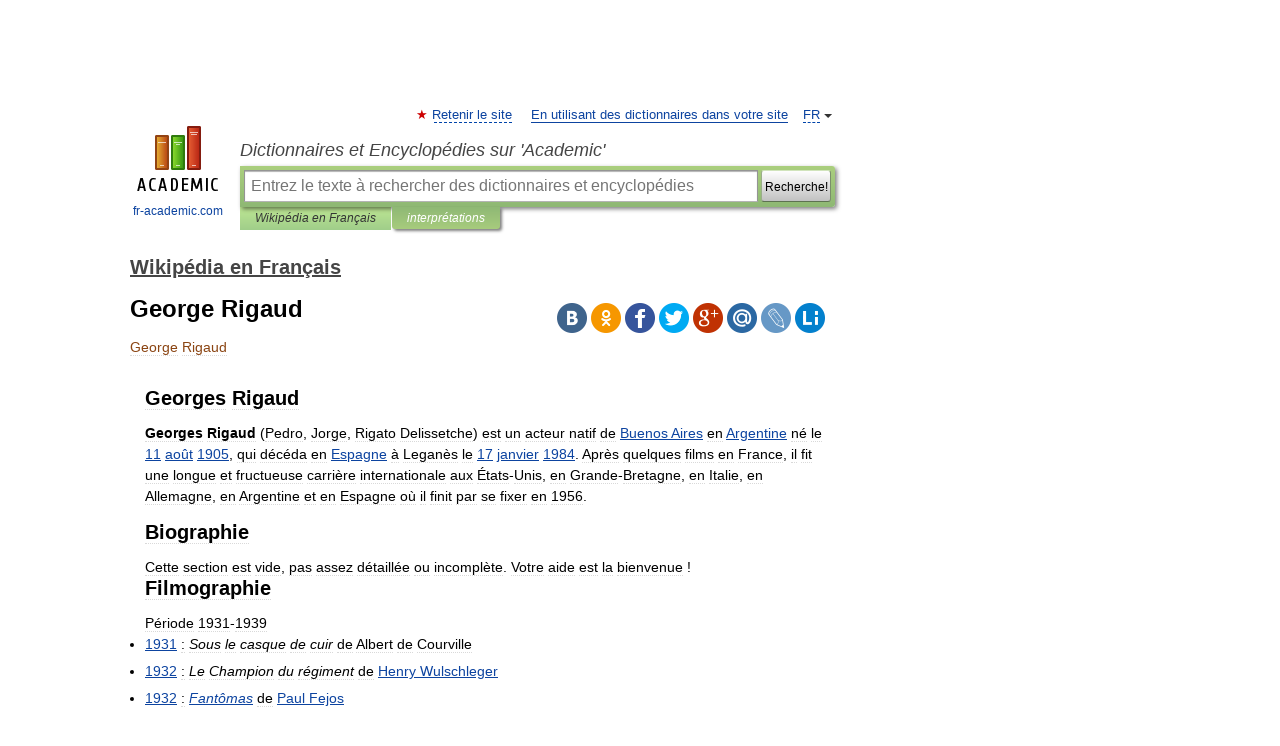

--- FILE ---
content_type: text/html; charset=UTF-8
request_url: https://fr-academic.com/dic.nsf/frwiki/698076
body_size: 16886
content:
<!DOCTYPE html>
<html lang="fr">
<head>


	<meta http-equiv="Content-Type" content="text/html; charset=utf-8" />
	<title>George Rigaud</title>
	<meta name="Description" content="Georges Rigaud Georges Rigaud (Pedro, Jorge, Rigato Delissetche) est un acteur natif de Buenos Aires en Argentine né le 11&amp;#160;août&amp;#160;1905, qui décéda en Espagne à Leganès le 17&amp;#160;janvier&amp;#160;1984. Après quelques films en France, il fit&amp;#8230;" />
	<!-- type: desktop C: ru  -->
	<meta name="Keywords" content="George Rigaud" />

 
	<!--[if IE]>
	<meta http-equiv="cleartype" content="on" />
	<meta http-equiv="msthemecompatible" content="no"/>
	<![endif]-->

	<meta name="viewport" content="width=device-width, initial-scale=1, minimum-scale=1">

	
	<meta name="rating" content="mature" />
    <meta http-equiv='x-dns-prefetch-control' content='on'>
    <link rel="dns-prefetch" href="https://ajax.googleapis.com">
    <link rel="dns-prefetch" href="https://www.googletagservices.com">
    <link rel="dns-prefetch" href="https://www.google-analytics.com">
    <link rel="dns-prefetch" href="https://pagead2.googlesyndication.com">
    <link rel="dns-prefetch" href="https://ajax.googleapis.com">
    <link rel="dns-prefetch" href="https://an.yandex.ru">
    <link rel="dns-prefetch" href="https://mc.yandex.ru">

    <link rel="preload" href="/images/Logo_en.png"   as="image" >
    <link rel="preload" href="/images/Logo_h_en.png" as="image" >

	<meta property="og:title" content="George Rigaud" />
	<meta property="og:type" content="article" />
	<meta property="og:url" content="https://fr-academic.com/dic.nsf/frwiki/698076" />
	<meta property="og:image" content="https://fr-academic.com/images/Logo_social_fr.png?3" />
	<meta property="og:description" content="Georges Rigaud Georges Rigaud (Pedro, Jorge, Rigato Delissetche) est un acteur natif de Buenos Aires en Argentine né le 11&amp;#160;août&amp;#160;1905, qui décéda en Espagne à Leganès le 17&amp;#160;janvier&amp;#160;1984. Après quelques films en France, il fit&amp;#8230;" />
	<meta property="og:site_name" content="Dictionnaires et Encyclopédies sur 'Academic'" />
	<link rel="search" type="application/opensearchdescription+xml" title="Dictionnaires et Encyclopédies sur 'Academic'" href="//fr-academic.com/dicsearch.xml" />
	<meta name="ROBOTS" content="ALL" />
	<link rel="next" href="https://fr-academic.com/dic.nsf/frwiki/698077" />
	<link rel="prev" href="https://fr-academic.com/dic.nsf/frwiki/698075" />
	<link rel="TOC" href="https://fr-academic.com/contents.nsf/frwiki/" />
	<link rel="index" href="https://fr-academic.com/contents.nsf/frwiki/" />
	<link rel="contents" href="https://fr-academic.com/contents.nsf/frwiki/" />
	<link rel="canonical" href="https://fr-academic.com/dic.nsf/frwiki/698076" />

<!-- d/t desktop  -->

<!-- script async="async" src="https://www.googletagservices.com/tag/js/gpt.js"></script  -->
<script async="async" src="https://securepubads.g.doubleclick.net/tag/js/gpt.js"></script>

<script async type="text/javascript" src="//s.luxcdn.com/t/229742/360_light.js"></script>





<!-- +++++ ab_flag=1 fa_flag=2 +++++ -->

<style type="text/css">
div.hidden,#sharemenu,div.autosuggest,#contextmenu,#ad_top,#ad_bottom,#ad_right,#ad_top2,#restrictions,#footer ul + div,#TerminsNavigationBar,#top-menu,#lang,#search-tabs,#search-box .translate-lang,#translate-arrow,#dic-query,#logo img.h,#t-direction-head,#langbar,.smm{display:none}p,ul{list-style-type:none;margin:0 0 15px}ul li{margin-bottom:6px}.content ul{list-style-type:disc}*{padding:0;margin:0}html,body{height:100%}body{padding:0;margin:0;color:#000;font:14px Helvetica,Arial,Tahoma,sans-serif;background:#fff;line-height:1.5em}a{color:#0d44a0;text-decoration:none}h1{font-size:24px;margin:0 0 18px}h2{font-size:20px;margin:0 0 14px}h3{font-size:16px;margin:0 0 10px}h1 a,h2 a{color:#454545!important}#page{margin:0 auto}#page{min-height:100%;position:relative;padding-top:105px}#page{width:720px;padding-right:330px}* html #page{height:100%}#header{position:relative;height:122px}#logo{float:left;margin-top:21px;width:125px}#logo a.img{width:90px;margin:0 0 0 16px}#logo a.img.logo-en{margin-left:13px}#logo a{display:block;font-size:12px;text-align:center;word-break:break-all}#site-title{padding-top:35px;margin:0 0 5px 135px}#site-title a{color:#000;font-size:18px;font-style:italic;display:block;font-weight:400}#search-box{margin-left:135px;border-top-right-radius:3px;border-bottom-right-radius:3px;padding:4px;position:relative;background:#abcf7e;min-height:33px}#search-box.dic{background:#896744}#search-box table{border-spacing:0;border-collapse:collapse;width:100%}#search-box table td{padding:0;vertical-align:middle}#search-box table td:first-child{padding-right:3px}#search-box table td:last-child{width:1px}#search-query,#dic-query,.translate-lang{padding:6px;font-size:16px;height:18px;border:1px solid #949494;width:100%;box-sizing:border-box;height:32px;float:none;margin:0;background:white;float:left;border-radius:0!important}#search-button{width:70px;height:32px;text-align:center;border:1px solid #7a8e69;border-radius:3px;background:#e0e0e0}#search-tabs{display:block;margin:0 15px 0 135px;padding:0;list-style-type:none}#search-tabs li{float:left;min-width:70px;max-width:140px;padding:0 15px;height:23px;line-height:23px;background:#bde693;text-align:center;margin-right:1px}#search-box.dic + #search-tabs li{background:#C9A784}#search-tabs li:last-child{border-bottom-right-radius:3px}#search-tabs li a{color:#353535;font-style:italic;font-size:12px;display:block;white-space:nowrap;text-overflow:ellipsis;overflow:hidden}#search-tabs li.active{height:22px;line-height:23px;position:relative;background:#abcf7e;border-bottom-left-radius:3px;border-bottom-right-radius:3px}#search-box.dic + #search-tabs li.active{background:#896744}#search-tabs li.active a{color:white}#content{clear:both;margin:30px 0;padding-left:15px}#content a{text-decoration:underline}#content .breadcrumb{margin-bottom:20px}#search_sublinks,#search_links{margin-bottom:8px;margin-left:-8px}#search_sublinks a,#search_links a{padding:3px 8px 1px;border-radius:2px}#search_sublinks a.active,#search_links a.active{color:#000 !important;background:#bde693;text-decoration:none!important}.term{color:saddlebrown}@media(max-width:767px){.hideForMobile{display:none}#header{height:auto}#page{padding:5px;width:auto}#logo{float:none;width:144px;text-align:left;margin:0;padding-top:5px}#logo a{height:44px;overflow:hidden;text-align:left}#logo img.h{display:initial;width:144px;height:44px}#logo img.v{display:none}#site-title{padding:0;margin:10px 0 5px}#search-box,#search-tabs{clear:both;margin:0;width:auto;padding:4px}#search-box.translate #search-query{width:100%;margin-bottom:4px}#search-box.translate #td-search{overflow:visible;display:table-cell}ul#search-tabs{white-space:nowrap;margin-top:5px;overflow-x:auto;overflow-y:hidden}ul#search-tabs li,ul#search-tabs li.active{background:none!important;box-shadow:none;min-width:0;padding:0 5px;float:none;display:inline-block}ul#search-tabs li a{border-bottom:1px dashed green;font-style:normal;color:green;font-size:16px}ul#search-tabs li.active a{color:black;border-bottom-color:white;font-weight:700}ul#search-tabs li a:hover,ul#search-tabs li.active a:hover{color:black}#content{margin:15px 0}.h250{height:280px;max-height:280px;overflow:hidden;margin:25px 0 25px 0}
}</style>

	<link rel="shortcut icon" href="https://fr-academic.com/favicon.ico" type="image/x-icon" sizes="16x16" />
	<link rel="shortcut icon" href="https://fr-academic.com/images/icon.ico" type="image/x-icon" sizes="32x32" />
    <link rel="shortcut icon" href="https://fr-academic.com/images/icon.ico" type="image/x-icon" sizes="48x48" />
    
    <link rel="icon" type="image/png" sizes="16x16" href="/images/Logo_16x16_transparent.png" />
    <link rel="icon" type="image/png" sizes="32x32" href="/images/Logo_32x32_transparent.png" />
    <link rel="icon" type="image/png" sizes="48x48" href="/images/Logo_48x48_transparent.png" />
    <link rel="icon" type="image/png" sizes="64x64" href="/images/Logo_64x64_transparent.png" />
    <link rel="icon" type="image/png" sizes="128x128" href="/images/Logo_128x128_transparent.png" />

    <link rel="apple-touch-icon" sizes="57x57"   href="/images/apple-touch-icon-57x57.png" />
    <link rel="apple-touch-icon" sizes="60x60"   href="/images/apple-touch-icon-60x60.png" />
    <link rel="apple-touch-icon" sizes="72x72"   href="/images/apple-touch-icon-72x72.png" />
    <link rel="apple-touch-icon" sizes="76x76"   href="/images/apple-touch-icon-76x76.png" />
    <link rel="apple-touch-icon" sizes="114x114" href="/images/apple-touch-icon-114x114.png" />
    <link rel="apple-touch-icon" sizes="120x120" href="/images/apple-touch-icon-120x120.png" />
  
    <!-- link rel="mask-icon" href="/images/safari-pinned-tab.svg" color="#5bbad5" -->
    <meta name="msapplication-TileColor" content="#00aba9" />
    <meta name="msapplication-config" content="/images/browserconfig.xml" />
    <meta name="theme-color" content="#ffffff" />

    <meta name="apple-mobile-web-app-capable" content="yes" />
    <meta name="apple-mobile-web-app-status-bar-style" content="black /">


<script type="text/javascript">
  (function(i,s,o,g,r,a,m){i['GoogleAnalyticsObject']=r;i[r]=i[r]||function(){
  (i[r].q=i[r].q||[]).push(arguments)},i[r].l=1*new Date();a=s.createElement(o),
  m=s.getElementsByTagName(o)[0];a.async=1;a.src=g;m.parentNode.insertBefore(a,m)
  })(window,document,'script','//www.google-analytics.com/analytics.js','ga');

  ga('create', 'UA-2754246-1', 'auto');
  ga('require', 'displayfeatures');

  ga('set', 'dimension1', 'Общая информация');
  ga('set', 'dimension2', 'article');
  ga('set', 'dimension3', '0');

  ga('send', 'pageview');

</script>


<script type="text/javascript">
	if(typeof(console) == 'undefined' ) console = {};
	if(typeof(console.log) == 'undefined' ) console.log = function(){};
	if(typeof(console.warn) == 'undefined' ) console.warn = function(){};
	if(typeof(console.error) == 'undefined' ) console.error = function(){};
	if(typeof(console.time) == 'undefined' ) console.time = function(){};
	if(typeof(console.timeEnd) == 'undefined' ) console.timeEnd = function(){};
	Academic = {};
	Academic.sUserLanguage = 'fr';
	Academic.sDomainURL = 'https://fr-academic.com/dic.nsf/frwiki/';
	Academic.sMainDomainURL = '//dic.academic.ru/';
	Academic.sTranslateDomainURL = '//translate.fr-academic.com/';
	Academic.deviceType = 'desktop';
		Academic.sDictionaryId = 'frwiki';
		Academic.Lang = {};
	Academic.Lang.sTermNotFound = 'Le terme n\'a pas été trouvé'; 
</script>


<!--  Вариокуб -->
<script type="text/javascript">
    (function(e, x, pe, r, i, me, nt){
    e[i]=e[i]||function(){(e[i].a=e[i].a||[]).push(arguments)},
    me=x.createElement(pe),me.async=1,me.src=r,nt=x.getElementsByTagName(pe)[0],me.addEventListener("error",function(){function cb(t){t=t[t.length-1],"function"==typeof t&&t({flags:{}})};Array.isArray(e[i].a)&&e[i].a.forEach(cb);e[i]=function(){cb(arguments)}}),nt.parentNode.insertBefore(me,nt)})
    (window, document, "script", "https://abt.s3.yandex.net/expjs/latest/exp.js", "ymab");

    ymab("metrika.70309897", "init"/*, {clientFeatures}, {callback}*/);
    ymab("metrika.70309897", "setConfig", {enableSetYmUid: true});
</script>





</head>
<body>

<div id="ad_top">
<!-- top bnr -->
<div class="banner" style="max-height: 90px; overflow: hidden; display: inline-block;">


<div class="FAC_ATF_970"></div>

</div> <!-- top banner  -->




</div>
	<div id="page"  >








			<div id="header">
				<div id="logo">
					<a href="//fr-academic.com">
						<img src="//fr-academic.com/images/Logo_en.png" class="v" alt="fr-academic.com" width="88" height="68" />
						<img src="//fr-academic.com/images/Logo_h_en.png" class="h" alt="fr-academic.com" width="144" height="44" />
						<br />
						fr-academic.com					</a>
				</div>
					<ul id="top-menu">
						<li id="lang">
							<a href="#" class="link">FR</a>

							<ul id="lang-menu">

							<li><a href="//dic.academic.ru">RU</a></li>
<li><a href="//en-academic.com">EN</a></li>
<li><a href="//de-academic.com">DE</a></li>
<li><a href="//es-academic.com">ES</a></li>
							</ul>
						</li>
						<!--li><a class="android" href="//dic.academic.ru/android.php">Android версия</a></li-->
						<!--li><a class="apple" href="//dic.academic.ru/apple.php">iPhone/iPad версия</a></li-->
						<li><a class="add-fav link" href="#" onClick="add_favorite(this);">Retenir le site</a></li>
						<li><a href="//partners.academic.ru/partner_proposal.php" target="_blank">En utilisant des dictionnaires dans votre site</a></li>
						<!--li><a href="#">Forum</a></li-->
					</ul>
					<h2 id="site-title">
						<a href="//fr-academic.com">Dictionnaires et Encyclopédies sur 'Academic'</a>
					</h2>

					<div id="search-box">
						<form action="/searchall.php" method="get" name="formSearch">

<table><tr><td id="td-search">

							<input type="text" name="SWord" id="search-query" required
							value=""
							title="Entrez le texte à rechercher des dictionnaires et encyclopédies" placeholder="Entrez le texte à rechercher des dictionnaires et encyclopédies"
							autocomplete="off">


<div class="translate-lang">
	<select name="from" id="translateFrom">
				<option value="xx">Все языки</option><option value="ru">Русский</option><option value="en">Английский</option><option value="fr" selected>Французский</option><option value="de">Немецкий</option><option value="es">Испанский</option><option disabled>────────</option><option value="gw">Alsacien</option><option value="ar">Arabe</option><option value="an">Aragonais</option><option value="hy">Arménien</option><option value="rp">Aroumain</option><option value="at">Asturien</option><option value="ay">Aymara</option><option value="az">Azéri</option><option value="ba">Bachkir</option><option value="bb">Bagobo</option><option value="eu">Basque</option><option value="be">Biélorusse</option><option value="bu">Bouriate</option><option value="bg">Bulgare</option><option value="ca">Catalan</option><option value="cn">Cheyenne</option><option value="zh">Chinois</option><option value="ke">Circassienne</option><option value="ko">Coréen</option><option value="ht">Créole haïtien</option><option value="cr">Cri</option><option value="ct">Criméen</option><option value="hr">Croate</option><option value="da">Danois</option><option value="dl">Dolgan</option><option value="gd">Écossais</option><option value="mv">Erzya</option><option value="eo">Espéranto</option><option value="et">Estonien</option><option value="fo">Féringien</option><option value="fi">Finnois</option><option value="cy">Gallois</option><option value="ka">Géorgien</option><option value="el">Grec moderne</option><option value="gn">Guarani</option><option value="he">Hébreu</option><option value="hi">Hindî</option><option value="hu">Hongrois</option><option value="hs">Hornjoserbska</option><option value="ck">Idioma cheroqui</option><option value="id">Indonésien</option><option value="in">Ingouche</option><option value="ik">Inupiaq</option><option value="ga">Irlandais</option><option value="is">Islandais</option><option value="it">Italien</option><option value="ja">Japonais</option><option value="ld">Judéo-espagnol</option><option value="kb">Kabyle</option><option value="kc">Karachay</option><option value="kk">Kazakh</option><option value="km">Khmer</option><option value="ky">Kirghiz</option><option value="go">Klingon</option><option value="kv">Komi</option><option value="mm">Komi</option><option value="kp">koumyk</option><option value="ku">Kurde</option><option value="ev">Langue evenki</option><option value="al">Langues altaïque</option><option value="la">Latin</option><option value="lv">Letton</option><option value="ln">Lingala</option><option value="lt">Lituanien</option><option value="jb">Lojban</option><option value="lb">Luxembourgeois</option><option value="mk">Macédonien</option><option value="ms">Malais</option><option value="ma">Mandchou</option><option value="mi">Māori</option><option value="mj">Mari</option><option value="mu">Maya</option><option value="mf">Moksha</option><option value="mn">Mongol</option><option value="mc">Mycénienne</option><option value="nu">Nahuatl</option><option value="nl">Néerlandais</option><option value="og">Nogaï</option><option value="no">Norvégien</option><option value="oa">Orok</option><option value="os">Ossète</option><option value="ud">Oudmourte</option><option value="ug">Ouïghour</option><option value="ur">Ourdou</option><option value="uz">Ouzbek</option><option value="pi">Pâli</option><option value="pa">Panjâbî</option><option value="pm">Papiamento</option><option value="fa">Persan</option><option value="pl">Polonais</option><option value="pt">Portugais</option><option value="qu">Quechua</option><option value="qy">Quenya</option><option value="ro">Roumain</option><option value="se">Same du Nord</option><option value="sa">Sanskrit</option><option value="sr">Serbe</option><option value="cj">Shor</option><option value="sz">Silésien</option><option value="sk">Slovaque</option><option value="sl">Slovène</option><option value="sv">Suédois</option><option value="sx">Sumérienne</option><option value="sw">Swahili</option><option value="tg">Tadjik</option><option value="tl">Tagalog</option><option value="tt">Tatar</option><option value="cs">Tchèque</option><option value="ce">Tchétchène</option><option value="cv">Tchouvache</option><option value="th">Thaï</option><option value="bo">Tibétain</option><option value="tf">Tofalar</option><option value="tr">Turc</option><option value="ot">Turc ottoman</option><option value="tk">Turkmène</option><option value="tv">Tuvan</option><option value="tw">Twi</option><option value="uk">Ukrainien</option><option value="uu">Urum</option><option value="vp">Vepse</option><option value="vi">Vietnamien</option><option value="cu">Vieux slave</option><option value="pr">Vieux slave oriental</option><option value="wr">Waray</option><option value="sh">Yakut</option><option value="yi">Yiddish</option><option value="yo">Yoruba</option><option value="ya">Yupik</option>	</select>
</div>
<div id="translate-arrow"><a>&nbsp;</a></div>
<div class="translate-lang">
	<select name="to" id="translateOf">
				<option value="xx" selected>Все языки</option><option value="ru">Русский</option><option value="en">Английский</option><option value="fr">Французский</option><option value="de">Немецкий</option><option value="es">Испанский</option><option disabled>────────</option><option value="gw">Alsacien</option><option value="ar">Arabe</option><option value="eu">Basque</option><option value="be">Biélorusse</option><option value="bg">Bulgare</option><option value="da">Danois</option><option value="el">Grec moderne</option><option value="ja">Japonais</option><option value="kk">Kazakh</option><option value="kp">koumyk</option><option value="ln">Lingala</option><option value="nl">Néerlandais</option><option value="uz">Ouzbek</option><option value="pl">Polonais</option><option value="pt">Portugais</option><option value="qu">Quechua</option><option value="ro">Roumain</option><option value="cs">Tchèque</option><option value="tr">Turc</option>	</select>
</div>
<input type="hidden" name="did" id="did-field" value="frwiki" />
<input type="hidden" id="search-type" name="stype" value="" />

</td><td>

							<button id="search-button"><small>Recherche!</small></button>

</td></tr></table>

						</form>

						<input type="text" name="dic_query" id="dic-query"
						title="Contenu interactif" placeholder="Contenu interactif"
						autocomplete="off" >


					</div>
				  <ul id="search-tabs">
    <li data-search-type="-1" id="thisdic" ><a href="#" onclick="return false;">Wikipédia en Français</a></li>
    <li data-search-type="0" id="interpretations" class="active"><a href="#" onclick="return false;">interprétations</a></li>
  </ul>
				</div>

	
<div id="ad_top2"></div>	
			<div id="content">

  
  				<div itemscope itemtype="http://data-vocabulary.org/Breadcrumb" style="clear: both;">
  				<h2 class="breadcrumb"><a href="/contents.nsf/frwiki/" itemprop="url"><span itemprop="title">Wikipédia en Français</span></a>
  				</h2>
  				</div>
  				<div class="content" id="selectable-content">
  					<div class="title" id="TerminTitle"> <!-- ID нужен для того, чтобы спозиционировать Pluso -->
  						<h1>George Rigaud</h1>
  
  </div><div id="search_links">  					</div>
  
  <ul class="smm">
  <li class="vk"><a onClick="share('vk'); return false;" href="#"></a></li>
  <li class="ok"><a onClick="share('ok'); return false;" href="#"></a></li>
  <li class="fb"><a onClick="share('fb'); return false;" href="#"></a></li>
  <li class="tw"><a onClick="share('tw'); return false;" href="#"></a></li>
  <li class="gplus"><a onClick="share('g+'); return false;" href="#"></a></li>
  <li class="mailru"><a onClick="share('mail.ru'); return false;" href="#"></a></li>
  <li class="lj"><a onClick="share('lj'); return false;" href="#"></a></li>
  <li class="li"><a onClick="share('li'); return false;" href="#"></a></li>
</ul>
<div id="article"><dl>
<div itemscope itemtype="http://webmaster.yandex.ru/vocabularies/enc-article.xml">

               <dt itemprop="title" class="term" lang="fr">George Rigaud</dt>

               <dd itemprop="content" class="descript" lang="fr">
	
		<div id="column-content">
	<div id="content">
		<a id="top"></a>
				<h2>Georges Rigaud</h2>
		<div id="bodyContent">
			
			
												
			<p><b>Georges Rigaud</b> (Pedro, Jorge, Rigato Delissetche) est un acteur natif de <a href="246637">Buenos Aires</a> en <a href="128472">Argentine</a> né le <a href="6675">11</a>&#160;<a href="119194">août</a>&#160;<a href="13586">1905</a>, qui décéda en <a href="557699">Espagne</a> à Leganès le <a href="11581">17</a>&#160;<a href="848420">janvier</a>&#160;<a href="16057">1984</a>. Après quelques films en France, il fit une longue et fructueuse carrière internationale aux États-Unis, en Grande-Bretagne, en Italie, en Allemagne, en Argentine et en Espagne où il finit par se fixer en 1956.</p>
<h2> <span class="mw-headline" id="Biographie">Biographie</span></h2>
<div class="detail plainlinks section navigation-only noprint">Cette section est vide, pas assez détaillée ou incomplète. Votre aide est la bienvenue&#160;!</div>
<h2> <span class="mw-headline" id="Filmographie">Filmographie</span></h2>
<dl>
<dt>Période 1931-1939</dt>
</dl>
<ul>
<li><a href="14417">1931</a>&#160;: <i>Sous le casque de cuir</i> de Albert de Courville</li>
<li><a href="14451">1932</a>&#160;: <i>Le Champion du régiment</i> de <a href="773390">Henry Wulschleger</a></li>
<li><a href="14451">1932</a>&#160;: <i><a href="616759">Fantômas</a></i> de <a href="1305963">Paul Fejos</a></li>
<li><a href="14451">1932</a>&#160;: <i><a href="1395153">Quatorze Juillet</a></i> de <a href="1423868">René Clair</a></li>
<li><a href="14451">1932</a>&#160;: <i>Rivaux de piste</i> de <a href="1528927">Serge de Poligny</a></li>
<li><a href="14484">1933</a>&#160;: <i>Idylle au Caire</i> de <a href="1420924">Reinhold Schünzel</a> et <a href="379106">Claude Heymann</a></li>
<li><a href="14484">1933</a>&#160;: <i><a href="1022143">Une histoire d'amour</a></i> - (Liebelei) de <a href="1140447">Max Ophuls</a></li>
<li><a href="14484">1933</a>&#160;: <i><a href="1603530">Tambour battant</a></i> de <a href="141623">Artur Robison</a> et <a href="99882">André Beucler</a></li>
<li><a href="14484">1933</a>&#160;: <i><a href="1554872">Son altesse impériale</a></i> de Victor Janson et <a href="863023">Jean Bernard-Derosne</a></li>
<li><a href="14484">1933</a>&#160;: <i><a href="934203">L'Ordonnance</a></i> de <a href="1705197">Victor Tourjansky</a></li>
<li><a href="14547">1935</a>&#160;: <i><a href="525227">Divine</a></i> de <a href="1140447">Max Ophuls</a></li>
<li><a href="14547">1935</a>&#160;: <i>Joli monde</i> de <a href="1424091">René Le Hénaff</a></li>
<li><a href="14547">1935</a>&#160;: <i>Debout là-dedans</i> de <a href="773390">Henry Wulschleger</a></li>
<li><a href="14547">1935</a>&#160;: <i><a href="948910">La Marraine de Charley</a></i> de <a href="1333176">Pierre Colombier</a></li>
<li><a href="14547">1935</a>&#160;: <i><a href="955223">La Vie parisienne</a></i> de <a href="1441901">Robert Siodmak</a></li>
<li><a href="14547">1935</a>&#160;: <i>Taxi de minuit</i> de <a href="72797">Albert Valentin</a> - court métrage -</li>
<li><a href="14578">1936</a>&#160;: <i>Le Roman d'un spahi</i> de Michel Bernheim</li>
<li><a href="14578">1936</a>&#160;: <i>L'Esclave blanche</i> de <a href="857563">Jean-Paul Paulin</a></li>
<li><a href="14578">1936</a>&#160;: <i>Nitchevo</i> de <a href="841382">Jacques de Baroncelli</a></li>
<li><a href="14578">1936</a>&#160;: <i><a href="950844">La Peur / Vertige d'un soir</a></i> de <a href="1705197">Victor Tourjansky</a></li>
<li><a href="14578">1936</a>&#160;: <i>Puits en flammes</i> de <a href="1705197">Victor Tourjansky</a></li>
<li><a href="14612">1937</a>&#160;: <i><a href="1243600">Nostalgie</a></i> de <a href="1705197">Victor Tourjansky</a></li>
<li><a href="14612">1937</a>&#160;: <i><a href="1247947">Nuits de feu</a></i> de <a href="1115824">Marcel L'Herbier</a></li>
<li><a href="14612">1937</a>&#160;: <i>La Griffe du hasard</i> de <a href="1424215">René Pujol</a></li>
<li><a href="14612">1937</a>&#160;: <i>Sarati le terrible</i> de <a href="100278">André Hugon</a></li>
<li><a href="14644">1938</a>&#160;: <i><a href="46846">Accord final</a></i> de J. Rosenkranz</li>
<li><a href="14674">1939</a>&#160;: <i>Face au destin</i> de <a href="770216">Henri Fescourt</a></li>
<li><a href="14674">1939</a>&#160;: <i>Sans lendemain</i> de <a href="1140447">Max Ophuls</a></li>
</ul>
<dl>
<dt>Période 1940-1949</dt>
</dl>
<ul>
<li><a href="14708">1940</a>&#160;: <i>Trois Argentins à Montmartre</i> de <a href="100278">André Hugon</a></li>
<li><a href="14708">1940</a>&#160;: <i><a href="1712788">Vingt-quatre heures de perm'</a></i> de <a href="1138550">Maurice Cloche</a></li>
<li><a href="14708">1940</a>&#160;: <i>L'Intruse</i> - (Abbandono) de <a href="1124912">Mario Mattoli</a></li>
<li><a href="14735">1941</a>&#160;: <i>Embrujo</i> de Enrique Susini</li>
<li><a href="14735">1941</a>&#160;: <i>Ultimo refogio</i> de JohnReinhardt</li>
<li><a href="14735">1941</a>&#160;: <i>El gran secreto</i> de <a href="842865">Jacques Rémy</a></li>
<li><a href="14766">1942</a>&#160;: <i>Vidas marcadas</i> de Daniel Tinayre</li>
<li><a href="14766">1942</a>&#160;: <i>Eclipse de sol</i> de <a href="1085288">Luis Saslavsky</a></li>
<li><a href="14797">1943</a>&#160;: <i>Dieciseis anos</i> de Carlos-Hugo Christiensen</li>
<li><a href="14797">1943</a>&#160;: <i>Casa de munecas</i> de Ernesto Arancibia</li>
<li><a href="14862">1945</a>&#160;: <i>Paris underground</i> de <a href="731695">Gregory Ratoff</a></li>
<li><a href="14862">1945</a>&#160;: <i>Mascarade à Mexico</i> - (Masquerade in Mexico) de <a href="1173038">Mitchell Leisen</a></li>
<li><a href="14941">1948</a>&#160;: <i>L'Homme aux abois</i> - (I walk alone) de <a href="251373">Byron Haskin</a></li>
<li><a href="14941">1948</a>&#160;: <i>El extrano caso de la mujer asesinada</i> de Boris H. Hardy</li>
<li><a href="14941">1948</a>&#160;: <i>Native son sangre negra</i> de <a href="1333084">Pierre Chenal</a></li>
<li><a href="14967">1949</a>&#160;: <i>La trampa</i> de Carlos Hugo Christiensen</li>
<li><a href="14967">1949</a>&#160;: <i>Cita en las estrellas</i> de Carlos Schkieper</li>
</ul>
<dl>
<dt>Période 1950-1959</dt>
</dl>
<ul>
<li><a href="15001">1950</a>&#160;: <i>Escuela de campeones</i> de Ralph Pappier</li>
<li><a href="15029">1951</a>&#160;: <i>La picara cenicienta</i> de Francisco Mugica</li>
<li><a href="15029">1951</a>&#160;: <i>Deshonra</i> de Daniel Tinayre</li>
<li><a href="15057">1952</a>&#160;: <i>La muerte en las calles</i> de Léo Fleider</li>
<li><a href="15057">1952</a>&#160;: <i>El baldio</i> de Carlos Rinaldi</li>
<li><a href="15083">1953</a>&#160;: <i>Siete gritos en el mar</i> de Enrique Carreras</li>
<li><a href="15111">1954</a>&#160;: <i>Mas pobre que una laucha</i> de Julio Saraceni</li>
<li><a href="15111">1954</a>&#160;: <i>El festin de Satanas</i> de Ralph Pappier</li>
<li><a href="15137">1955</a>&#160;: <i>Los maridos de mama</i> de Edgardo Rogni</li>
<li><a href="15137">1955</a>&#160;: <i>Enigma de mujer</i> de Enrique Cahen Salaberry</li>
<li><a href="15164">1956</a>&#160;: <i>La dama del millon/Veinte metros de amor</i> de Enrique Cahen Salaberry</li>
<li><a href="15164">1956</a>&#160;: <i>El tango en Paris</i> de Arturo S. Mom</li>
<li><a href="15191">1957</a>&#160;: <i>Un verre de whisky</i> - (Un vaso de whisky) de Julio Coll</li>
<li><a href="15216">1958</a>&#160;: <i><a href="291389">Carlota</a></i> de Enrique Cahen Salaberry</li>
<li><a href="15244">1959</a>&#160;: <i><a href="542599">Du rififi chez les femmes</a></i> de <a href="76476">Alex Joffé</a></li>
<li><a href="15244">1959</a>&#160;: <i>John Paul Jones, le maître des mers</i> - (John Paul Jones) de <a href="881732">John Farrow</a></li>
<li><a href="15244">1959</a>&#160;: <i>Juego de ninos</i> de Enrique Cahen Salaberry</li>
<li><a href="15244">1959</a>&#160;: <i>Con la vida hicieron fuego</i> de Ana Mariscal</li>
<li><a href="15244">1959</a>&#160;: <i>El dia de los enamorados</i> de Fernando Palacios</li>
<li><a href="15244">1959</a>&#160;: <i>Ejercito blanco</i> de Francisco de Borja Moro</li>
</ul>
<dl>
<dt>Période 1960-1969</dt>
</dl>
<ul>
<li><a href="15281">1960</a>&#160;: <i>Amor bajo cero</i> de Ricardo Blasco</li>
<li><a href="15281">1960</a>&#160;: <i>Mi calle</i> de <a href="563608">Edgar Neville</a></li>
<li><a href="15281">1960</a>&#160;: <i>Fusillade dans la nuit</i> - (Regresa un desconocido) de <a href="894198">Juan Bosch</a></li>
<li><a href="15281">1960</a>&#160;: <i>Heroes de blanco/Hombres y mujeres de blanco</i> de Enrique Carreras</li>
<li><a href="15313">1961</a>&#160;: <i><a href="980347">Le Colosse de Rhodes</a></i> - (Il colosso di Rodi) de <a href="1529355">Sergio Leone</a></li>
<li><a href="15313">1961</a>&#160;: <i><a href="1113406">Mara</a></i> de Miguel Herrero</li>
<li><a href="15313">1961</a>&#160;: <i>El ultimo verano</i> de <a href="894198">Juan Bosch</a></li>
<li><a href="15313">1961</a>&#160;: <i>El pobre Garcia</i> de Tony Leblanc</li>
<li><a href="15313">1961</a>&#160;: <i>No dispares contra mi</i> de José-Maria Nunes</li>
<li><a href="15344">1962</a>&#160;: <i><a href="1009363">Les Joyeux Voleurs</a></i> - (The happy thieves) de <a href="697852">George Marshall</a></li>
<li><a href="15344">1962</a>&#160;: <i>Los cuervos</i> de Julio Coll</li>
<li><a href="15344">1962</a>&#160;: <i>Vuelve San Valentin</i> de Fernando Palacios</li>
<li><a href="15344">1962</a>&#160;: <i>Le Castillan/El valle de las espadas</i> - <i>La vallée des épées</i> - (Valley of the swords) - (I leoni di Castaglia) de Javier Seto</li>
<li><a href="15344">1962</a>&#160;: <i>Occidente y sabotaje</i> de Ana Mariscal</li>
<li><a href="15378">1963</a>&#160;: <i>Cerca de las estrellas</i> de César Fernandez Ardavin</li>
<li><a href="15378">1963</a>&#160;: <i>Le Masque de Scaramouche</i> - (La mascara di Scaramouche / Le avventure di Scaramouche / The adventures of Scaramouche) de Antonio Isasi-Isasmendi</li>
<li><a href="15378">1963</a>&#160;: <i>Escuadrilla de vuelo</i> de Lluis Josep Comeron</li>
<li><a href="15378">1963</a>&#160;: <i>Marisol rumbo à Rio</i> de Fernando Palacios</li>
<li><a href="15378">1963</a>&#160;: <i>Le Secret de la veuve noire</i> - (Das geheimnis der schwarzen) de Franz Josef Gottlieb</li>
<li><a href="15378">1963</a>&#160;: <i>Eva 63</i> de <a href="1310927">Pedro Lazaga</a></li>
<li><a href="15378">1963</a>&#160;: <i>Constance aux enfers</i> de <a href="652915">François Villiers</a></li>
<li><a href="15378">1963</a>&#160;: <i>Brandi / Cavalca e uccidi / Brandy, el sheriff de Lasatumba</i> de <a href="1124735">Mario Caiano</a> et <a href="886820">José Luis Borau</a></li>
<li><a href="15378">1963</a>&#160;: <i><a href="954470">La Tulipe noire</a></i> de <a href="358313">Christian Jaque</a></li>
<li><a href="15406">1964</a>&#160;: <i>Ella y el miedo</i> de Léon Klimovsky</li>
<li><a href="15406">1964</a>&#160;: <i>Toto d'Arabie</i> - (Toto d'Arabia) de José Antonio de La Loma</li>
<li><a href="15406">1964</a>&#160;: <i>Rueda de sospechosos</i> de <a href="1408717">Ramon Fernandez</a></li>
<li><a href="15406">1964</a>&#160;: <i>Un rincon para querernos</i> de <a href="810441">Ignacio F. Iquino</a></li>
<li><a href="15406">1964</a>&#160;: <i>El nino y el muro</i> de <a href="832845">Ismael Rodriguez</a></li>
<li><a href="15406">1964</a>&#160;: <i>Jandro</i> de Julio Coll</li>
<li><a href="15440">1965</a>&#160;: <i>Le Chemin de l'or</i> - (Finger on the trigger/Blue lightnight/El dedo en el gatillo) de Sidney W. Pink</li>
<li><a href="15440">1965</a>&#160;: <i>Faites vos jeux Mesdames / Feu à volonté</i>- (hagan juegos senoras) de <a href="1115965">Marcel Ophüls</a></li>
<li><a href="15440">1965</a>&#160;: <i>L'enfer du Manitoba</i> - (Die hölle von manitoba/Un lungar llamado glory) de Sheldon Reynolds</li>
<li><a href="15440">1965</a>&#160;: <i>Opération Istambul / L'homme d'Istambul</i> - (Estambul 65/That man in Istambul/Colpo grosso a Galata bridge) de Antonio Isasi-Isasmendi</li>
<li><a href="15440">1965</a>&#160;: <i>El rostro del asesino</i> de <a href="1310927">Pedro Lazaga</a></li>
<li><a href="15440">1965</a>&#160;: <i>Una bara per lo sceriffo/A coffin for the sheriff/Lone and angry man/Tomb for the sheriff/Una tomba para el sheriff</i> de <a href="1124735">Mario Caiano</a></li>
<li><a href="15440">1965</a>&#160;: <i>L'homme de Marrakech</i> de <a href="841500">Jacques Deray</a></li>
<li><a href="15469">1966</a>&#160;: <i><a href="1005799">Les Centurions</a></i> - (Lost command) de <a href="1126125">Mark Robson</a></li>
<li><a href="15469">1966</a>&#160;: <i>Pas de pitié pour Ringo</i> - (Dos pistolas gemelas/Una donna per Ringo) de <a href="1405472">Rafael Romero-Marchent</a></li>
<li><a href="15469">1966</a>&#160;: <i>Mission apocalypse / Opération apocalypse</i> - (Missione apocalisse/087,mision Apocalipsis) de Guido Malatesta</li>
<li><a href="15469">1966</a>&#160;: <i><a href="1584173">Surcouf, le tigre des sept mers</a></i> - (Surcouf, d'eroe dei sette mari/El tigre de los siete mares/The fighting corsair/The sea pirate) de Sergio Bergonzelli et <a href="1457314">Roy Rowland</a></li>
<li><a href="15469">1966</a>&#160;: <i><a href="991376">Le tigre se parfume à la dynamite</a></i> de <a href="378685">Claude Chabrol</a></li>
<li><a href="15469">1966</a>&#160;: <i>El tejano/The Texican</i> de <a href="1017798">Lesley Selander</a></li>
<li><a href="15469">1966</a>&#160;: <i>Sugar colt</i> de Franco Giraldi</li>
<li><a href="15469">1966</a>&#160;: <i>La pampa sauvage</i> - (Savage pampas/Pampa salvaje) de <a href="794018">Hugo Fregonese</a></li>
<li><a href="15469">1966</a>&#160;: <i>Frauen die durch die hölle gehen/Las siete magnificas/The tall women/Donne alla frontiera</i> de Gehett Cooper</li>
<li><a href="15469">1966</a>&#160;: <i>Message chiffré</i> - (Cifrato speciale/Cifrado especial/Special code:Assignmentlost formula) de Pino Mercanti</li>
<li><a href="15469">1966</a>&#160;: <i>Les aventures extraordinaires de Cervantès</i> - (Cervantes/Avventure e gli amori di Miguel Cervantes/Young rebel) de <a href="1712447">Vincent Sherman</a></li>
<li><a href="15469">1966</a>&#160;: <i>Black box affair : Il mondo trema/Black box affair/Amenaza black box</i> de Marcello Ciorciolini</li>
<li><a href="15498">1967</a>&#160;: <i>Codo con codo</i> de Victor Auz</li>
<li><a href="15498">1967</a>&#160;: <i>Monsieur dynamite</i> - (Mister dynamite-morgen kübt euch der tod) de Franz Josef Gottlieb</li>
<li><a href="15498">1967</a>&#160;: <i>Opération Dalila</i> - (Operacion Delilah/Operation Dalila) de Luis de Los Arcos</li>
<li><a href="15498">1967</a>&#160;: <i>Sette donne per i MacGregor/Seven women for the MacGregors/Siete mujeres para los MacGregor/Up the MacGregors</i> de Franco Giraldi</li>
<li><a href="15498">1967</a>&#160;: <i>One step to hell</i> de Sandy Howard</li>
<li><a href="15498">1967</a>&#160;: <i>Le Carnaval des truands</i> - (Ad ogni costo/Diamantes a gogo) de <a href="708907">Giuliano Montaldo</a></li>
<li><a href="15498">1967</a>&#160;: <i><a href="918769">Kiss Kiss bang bang</a></i> de <a href="543637">Duccio Tessari</a></li>
<li><a href="15498">1967</a>&#160;: <i>La grande notte di Ringo/Ringo's big night/Trampa para un forajido</i> de Mario Maffei</li>
<li><a href="15498">1967</a>&#160;: <i>Flatfoot/Llaman de Jamaica, Mr Ward!...e furono vacanze in sangue</i> de Julio Salmvador</li>
<li><a href="15498">1967</a>&#160;: <i>El ultimo dia de la guerra</i> de <a href="894085">Juan-Antonio Bardem</a></li>
<li><a href="15528">1968</a>&#160;: <i>Uno scacco tutto matto/6 simpatiche carogne/Un atraco de ida y vuelta/Checkmate for McDowell/It's your move</i> de Robert Fix</li>
<li><a href="15528">1968</a>&#160;: <i>Que caldo maledetto giorno di fuoco/La ametralladora/Damned hot day of fire</i> de Paolo Bianchini</li>
<li><a href="15528">1968</a>&#160;: <i>Les hommes de Las Végas</i> - (Las Vegas, 500 milliones) de Antonio Isasi-Isasmendi</li>
<li><a href="15528">1968</a>&#160;: <i>Les mercenaires de la violence</i> - (Die grobe treibjagd/El mercenario) de <a href="513363">Dieter Muller</a></li>
<li><a href="15557">1969</a>&#160;: <i>Perversion story/Una sull'altra/Una historia perversa/Una historia sull' altra</i> de <a href="1083242">Lucio Fulci</a></li>
<li><a href="15557">1969</a>&#160;: <i>Les quatre despérados</i> - (Los desperados/Quei disperati che puzzano di sudore e di morte) de Julio Buchs</li>
<li><a href="15557">1969</a>&#160;: <i>La Chevauchée vers l'Ouest / Vivant, de préférence mort</i> - (Vivi-preferibilmente morti) de <a href="543637">Duccio Tessari</a></li>
<li><a href="15557">1969</a>&#160;: <i>El abominable hombre de la Caosta del Sol</i> de <a href="1310927">Pedro Lazaga</a></li>
<li><a href="15557">1969</a>&#160;: <i>Crimen imperfecto</i> de <a href="623962">Fernando Fernan Gomez</a></li>
<li><a href="15557">1969</a>&#160;: <i><a href="1006348">Les Colts des sept mercenaires</a></i> - (Guns of magnificent seven) de <a href="1307560">Paul Wendkos</a></li>
<li><a href="15557">1969</a>&#160;: <i>Johnny Raton</i> de Vincente Escriva</li>
</ul>
<dl>
<dt>Période 1970-1980</dt>
</dl>
<ul>
<li><a href="15593">1970</a>&#160;: <i>Las siete vidas del gato</i> de <a href="1310927">Pedro Lazaga</a></li>
<li><a href="15593">1970</a>&#160;: <i>La machination</i> - (Senza via d'uscita/las fotos de una mujer decente) de Piero Sciume</li>
<li><a href="15593">1970</a>&#160;: <i>El hombre que vino del odio/Quello sporco disertore</i> de <a href="1002077">Leon Klimovsky</a></li>
<li><a href="15593">1970</a>&#160;: <i>Maria/Dopo di che uccide il maschio e lo divora</i> de José-Antonio Nieves Conde</li>
<li><a href="15593">1970</a>&#160;: <i>Carole/Le venin de la peur/Les salopes vont en enfer</i> - (Una lucertola con la pelle di donna) de <a href="1083242">Lucio Fulci</a></li>
<li><a href="15593">1970</a>&#160;: <i>Sur ordre du führer/Sous les ordres du führer</i> - (La battaglia d'Inghilterra/El largo dia del aguila) de <a href="585589">Enzo G. Castellari</a></li>
<li><a href="15623">1971</a>&#160;: <i><a href="1005553">Les Brutes dans la ville</a></i> - (A town called Bastard/A town called hell) de <a href="1441617">Robert Parrish</a></li>
<li><a href="15623">1971</a>&#160;: <i><a href="1233494">Nicolas et Alexandra</a></i> - (Nicholas and Alexandra) de <a href="654281">Franklin J. Schaffner</a></li>
<li><a href="15623">1971</a>&#160;: <i>Uomo avvisato mezzo ammazzato...Parola di spirito santo/Blazing guns/Forewarned half-killed...the world of the holy ghost/His name was holy ghost/They call him holy ghost/Y le llamaban el halcon</i> de Giuliano Carnimeo</li>
<li><a href="15623">1971</a>&#160;: <i>Les Rendez-vous de Satan</i> - (Perché quelle strane gocce di sangue sul corpo di Jennifer&#160;?) de Giuliano Carnimeo</li>
<li><a href="15623">1971</a>&#160;: <i>La morte cammina con i tacchi alti/Death walks on high heels/La muerte camina con tacon alto</i> de Luciano Ercoli</li>
<li><a href="15656">1972</a>&#160;: <i>Fais attention Ben, Charlie arrive / Méfie-toi Ben, Charlie veut ta peau</i> - (Amico stammi lontano almeno un palmo) de Michele Lupo</li>
<li><a href="15656">1972</a>&#160;: <i>La mansion de la niebla/El asesino de la niebla/El Grido/Maniac mansion/Murder mansion/Quando Marta hurlo dalla tomba</i> de <a href="650627">Francisco Lara-Polop</a> et <a href="1310927">Pedro Lazaga</a></li>
<li><a href="15656">1972</a>&#160;: <i><a href="1651681">Toutes les couleurs du vice</a></i> - (Tutti i color i del buio/All the color of the dark) de <a href="1529365">Sergio Martino</a></li>
<li><a href="15656">1972</a>&#160;: <i>Una secretaria para matar</i> de Karl-Heinz Zeitler</li>
<li><a href="15656">1972</a>&#160;: <i>Mil millones para una rubia/One billion for a blonde</i> de <a href="1310927">Pedro Lazaga</a></li>
<li><a href="15656">1972</a>&#160;: <i>Terreur dans le Shangai-express</i> - (Horror express/Panico en el Transiberiano) de Eugenio Martin</li>
<li><a href="15656">1972</a>&#160;: <i>Le diable à sept faces</i> - (Il diavolo a sette face/The devil has siete faces) de Osvaldo Civirani</li>
<li><a href="15656">1972</a>&#160;: <i>Il coltello di ghiaccio/Detras del silencio/Knife of ice/Silent horror</i> de Humberto Lenzi</li>
<li><a href="15689">1973</a>&#160;: <i>Angela/Tarots/Autopsy</i> de Jodé-Maria Forque</li>
<li><a href="15689">1973</a>&#160;: <i>Santo contra el doctor Muerte/Dr.Death/The saint vs Dr.Death</i> de Carlos Romero marchent</li>
<li><a href="15689">1973</a>&#160;: <i>Le conseiller</i> - (Il consigliori/El consejero) de <a href="73176">Alberto de Martino</a></li>
<li><a href="15689">1973</a>&#160;: <i><a href="980423">Le Complot</a></i> de <a href="1423963">René Gainville</a></li>
<li><a href="15689">1973</a>&#160;: <i>Les anges aussi mangent des fayots</i> - (Anche gli angeli mangiano faglioli) de <a href="585574">Enzo Barboni</a></li>
<li><a href="15722">1974</a>&#160;: <i>El padrino y sus ahijadas</i> de Fernando Merino</li>
<li><a href="15722">1974</a>&#160;: <i>Emma, puertas oscuras</i> de José-Ramon Larraz</li>
<li><a href="15722">1974</a>&#160;: <i>Los frios senderos del crimen</i> de <a href="290905">Carlos Aured</a></li>
<li><a href="15722">1974</a>&#160;: <i>Los viajes escolares/School trip</i> de Jaime Chavarri</li>
<li><a href="15722">1974</a>&#160;: <i>La ultima jugada</i> de Aldo Sambrell</li>
<li><a href="15722">1974</a>&#160;: <i>Le sang des autres / Perversions sexuelles</i> - (El secreto de la momia egipcia de Alejandro Marti</li>
<li><a href="15722">1974</a>&#160;: <i>Per amare Ofelia</i> de Flavio Mogherini</li>
<li><a href="15722">1974</a>&#160;: <i>La Brute, le colt et le karaté</i> - (La dove non batte il sole/El karate, el colt y el impostor) de <a href="117814">Antonio Margheriti</a></li>
<li><a href="15753">1975</a>&#160;: <i>Gatti rossi in un labirinto di vetro/The devil's eye</i> de <a href="1676364">Umberto Lenzi</a></li>
<li><a href="15753">1975</a>&#160;: <i>El valle de las vindas/Das tal der tanzenden witwen/Valley of the dancing widows</i> de Volker Vogeler</li>
<li><a href="15753">1975</a>&#160;: <i><a href="972647">Largo retorno</a> (A long return)</i> de <a href="1310927">Pedro Lazaga</a></li>
<li><a href="15753">1975</a>&#160;: <i><a href="1002729">Léonor</a></i> - (Leonor) de Juan-Luis Bunuel</li>
<li><a href="15753">1975</a>&#160;: <i>El mejor regalo</i> de <a href="850888">Javier Aguirre</a></li>
<li><a href="15753">1975</a>&#160;: <i>La noche de los cien pajaros</i> de <a href="1405472">Rafael Romero-Marchent</a> et Rafael Moreno-Alba</li>
<li><a href="15753">1975</a>&#160;: <i>Impossible love/Casa manchada/Ne fue posible el amor</i> de José-Antonio Nieves</li>
<li><a href="15786">1976</a>&#160;: <i>Viaje al centro de la tierre/Fabulous journey to the center of the earth</i> - <i>Le continent fantastique</i>de <a href="894676">Juan Piquer Simon</a></li>
<li><a href="15786">1976</a>&#160;: <i>Uno del millon de muertos</i> de <a href="101689">Andres Velasco</a></li>
<li><a href="15786">1976</a>&#160;: <i><a href="1576341">Strip-tease</a></i> de German Lorente</li>
<li><a href="15786">1976</a>&#160;: <i>La iniciacion en el amor</i> de <a href="850888">Javier Aguirre</a></li>
<li><a href="15786">1976</a>&#160;: <i>Fantasmas en el oeste/Wuisky and ghosts/Whisky e fantasmi/Whisky y fantasmas</i> de <a href="117814">Antonio Margheriti</a></li>
<li><a href="15819">1977</a>&#160;: <i>Dona perfecta</i> de Cesar Fernandez Ardavin</li>
<li><a href="15852">1978</a>&#160;: <i>Rebeldia</i> de <a href="101689">Andres Velasco</a></li>
<li><a href="15883">1979</a>&#160;: <i><a href="1282659">Paco l'infaillible</a></i> de <a href="512378">Didier Haudepin</a></li>
<li><a href="15883">1979</a>&#160;: <i>Nom de code : jaguar</i> - (Jaguar lives/El felino) de <a href="591603">Ernest Pintoff</a></li>
<li><a href="15926">1980</a>&#160;: <i>Black Jack/Asalto al casino</i> de Max H. Boulois</li>
</ul>
<h2> <span class="mw-headline" id="Lien_externe">Lien externe</span></h2>
<p><span style="cursor:help;font-family:monospace;font-weight:bold;font-size:small" title="Langue&#160;: mélange français et anglais">(fr+en)</span> <a href="http://french.imdb.com/name/nm0726546" class="external text" rel="nofollow">Georges Rigaud</a> sur l’<a href="827167">Internet Movie Database</a>.</p>





<div class="printfooter">
Ce document provient de « <a href="700039">Georges Rigaud</a> ».</div>
			<div id='catlinks' class='catlinks'><div id="mw-normal-catlinks">Catégories : <span dir='ltr'>Acteur argentin</span> | <span dir='ltr'>Naissance en 1905</span> | <span dir='ltr'>Décès en 1984</span></div></div>			
						
		</div>
	</div>
		</div>
		</dd>

               <br />

               <p id="TerminSourceInfo" class="src">

               <em><span itemprop="source">Wikimedia Foundation</span>.
   <span itemprop="source-date">2010</span>.</em>
 </p>
</div>
</dl>
</div>
<p class="src"><a href="//creativecommons.org/licenses/by-sa/3.0/deed.fr">Contenu soumis à la licence CC-BY-SA</a>. Source : Article <em><a href="//dic.academic.ru/jump.php?t=882ffbb3&j=fr.wikipedia.org%2Fwiki%2FGeorge_Rigaud">George Rigaud</a></em> de <a target="_blank" href="//fr.wikipedia.org/">Wikipédia en français</a> (<a target="_blank" href="//dic.academic.ru/jump.php?t=882ffbb3&j=fr.wikipedia.org%2Fw%2Findex.php%3Ftitle%3DGeorge_Rigaud%26action%3Dhistory">auteurs</a>)</p>
<div style="padding:5px 0px;"> <a href="https://games.academic.ru" style="color: green; font-size: 16px; margin-right:10px"><b>Игры ⚽</b></a> <b><a title='онлайн-сервис помощи студентам' href='https://homework.academic.ru/?type_id=1''>Нужно сделать НИР?</a></b></div>

  <div id="socialBar_h"></div>
  					<ul class="post-nav" id="TerminsNavigationBar">
						<li class="prev"><a href="https://fr-academic.com/dic.nsf/frwiki/698075" title="George Rickey">George Rickey</a></li>
						<li class="next"><a href="https://fr-academic.com/dic.nsf/frwiki/698077" title="George Ripley">George Ripley</a></li>
					</ul>
  
  					<div class="other-info">
  						<div class="holder">
							<h3 class="dictionary">Regardez d'autres dictionnaires:</h3>
							<ul class="terms-list">
<li><p><strong><a href="//de-academic.com/dic.nsf/dewiki/2376647">George Rigaud</a></strong> — (eigentlich Pedro Jorge Rigato Delissetche, * 11. August 1905 in Buenos Aires; † 17. Januar 1984 in Leganes) war ein argentinischer Schauspieler in meist europäisch produzierten Filmen. Inhaltsverzeichnis 1 Leben 2 Filmografie (Auswahl) … &nbsp; <span class="src2">Deutsch Wikipedia</span></p></li>
<li><p><strong><a href="//en-academic.com/dic.nsf/enwiki/10734988">George Rigaud</a></strong> — Infobox actor imagesize = 150px name = George Rigaud birthdate = birth date|1905|8|11 birthplace = Buenos Aires, Argentina deathdate = death date and age|1984|1|17|1905|8|11 deathplace = Madrid, Spain othername = Jorge Regaud Giorgio Rigato&#8230; … &nbsp; <span class="src2">Wikipedia</span></p></li>
<li><p><strong><a href="//de-academic.com/dic.nsf/dewiki/1184970">Rigaud</a></strong> — ist der Familienname folgender Personen: André Rigaud (1761–1811), haitianischer Unabhängigkeitskämpfer George Rigaud (1905–1984), argentinischer Schauspieler Hyacinthe Rigaud (1659–1743), französischer Porträtmaler Rigaud heißt der Ort Rigaud&#8230; … &nbsp; <span class="src2">Deutsch Wikipedia</span></p></li>
<li><p><strong><a href="//fr-academic.com/dic.nsf/frwiki/700039">Georges Rigaud</a></strong> — Données clés Nom de naissance Pedro Jorge Rigato Delissetche Surnom George Rigaud Jorge Rigaud Naissance 11&#160;août&#160;1905 Buenos Aires &#160; … &nbsp; <span class="src2">Wikipédia en Français</span></p></li>
<li><p><strong><a href="//es-academic.com/dic.nsf/eswiki/525159">Jorge Rigaud</a></strong> — Pedro Jorge Rigato Delissetche, conocido como George Rigaud o Jorge Rigaud (Buenos Aires, 11 de agosto de 1905 † Leganés, Madrid, 17 de enero de 1984) es un actor argentino, afincado sucesivamente en Francia y España. Biografía Prolífico actor&#8230; … &nbsp; <span class="src2">Wikipedia Español</span></p></li>
<li><p><strong><a href="//fr-academic.com/dic.nsf/frwiki/1325845">Philippe de Rigaud de Vaudreuil</a></strong> — Pour les articles homonymes, voir Rigaud et Vaudreuil. Philippe de Rigaud de Vaudreuil Philippe de Rigaud de Vaudreuil, gou … &nbsp; <span class="src2">Wikipédia en Français</span></p></li>
<li><p><strong><a href="//fr-academic.com/dic.nsf/frwiki/1325844">Philippe de Rigaud Vaudreuil</a></strong> — Philippe de Rigaud de Vaudreuil Pour les articles homonymes, voir Rigaud et Vaudreuil. Philippe de Rigaud de Vaudreuil (né vers 1643 près de Castelnaudary mort à Québec le 10 octobre 1725) fut gouverneur de Montréal de 1698 à 1703, puis&#8230; … &nbsp; <span class="src2">Wikipédia en Français</span></p></li>
<li><p><strong><a href="//fr-academic.com/dic.nsf/frwiki/1325947">Philippe de rigaud de vaudreuil</a></strong> — Pour les articles homonymes, voir Rigaud et Vaudreuil. Philippe de Rigaud de Vaudreuil (né vers 1643 près de Castelnaudary mort à Québec le 10 octobre 1725) fut gouverneur de Montréal de 1698 à 1703, puis gouverneur de la Nouvelle France de 1703&#8230; … &nbsp; <span class="src2">Wikipédia en Français</span></p></li>
<li><p><strong><a href="//fr-academic.com/dic.nsf/frwiki/361959">Chronologie de la vie d'Hyacinthe Rigaud</a></strong> — La Chronologie de la vie d Hyacinthe Rigaud est une chronologie exposant les différentes dates charnières de la carrière et de la vie d Hyacinthe Rigaud, résumant son parcours d après différentes sources dont les «&#160;Procès verbaux de&#8230; … &nbsp; <span class="src2">Wikipédia en Français</span></p></li>
<li><p><strong><a href="//fr-academic.com/dic.nsf/frwiki/361961">Chronologie de la vie de Hyacinthe Rigaud</a></strong> — Chronologie de la vie d Hyacinthe Rigaud La Chronologie de la vie d Hyacinthe Rigaud est une Chronologie exposant les différentes dates charnières de la carrière et de la vie d Hyacinthe Rigaud , résumant son parcours d après différentes sources&#8230; … &nbsp; <span class="src2">Wikipédia en Français</span></p></li>
							</ul>
						</div>
	</div>
					</div>



			</div>
  
<div id="ad_bottom">

</div>

	<div id="footer">
		<div id="liveinternet">
            <!--LiveInternet counter--><a href="https://www.liveinternet.ru/click;academic"
            target="_blank"><img id="licntC2FD" width="31" height="31" style="border:0" 
            title="LiveInternet"
            src="[data-uri]"
            alt=""/></a><script>(function(d,s){d.getElementById("licntC2FD").src=
            "https://counter.yadro.ru/hit;academic?t44.6;r"+escape(d.referrer)+
            ((typeof(s)=="undefined")?"":";s"+s.width+"*"+s.height+"*"+
            (s.colorDepth?s.colorDepth:s.pixelDepth))+";u"+escape(d.URL)+
            ";h"+escape(d.title.substring(0,150))+";"+Math.random()})
            (document,screen)</script><!--/LiveInternet-->
		</div>


      <div id="restrictions">18+</div>


				&copy; Academic, 2000-2026
<ul>
			<li>
				Contactez-nous:
				<a id="m_s" href="#">Support technique</a>,
				<a id="m_a" href="#">RÉCLAME</a>
			</li>
</ul>
<div>


			<a href="//partners.academic.ru/partner_proposal.php">Dictionnaires exportation</a>, créé sur PHP, <div class="img joom"></div> Joomla, <div class="img drp"></div> Drupal, <div class="img wp"></div> WordPress, MODx.
</div>

	</div>


		<div id="contextmenu">
		<ul id="context-actions">
		  <li><a data-in="masha">Mark and share</a></li>
		  <li class="separator"></li>
		  <!--li><a data-in="dic">Look up in the dictionary</a></li-->
		  <!--li><a data-in="synonyms">Browse synonyms</a></li-->
		  <li><a data-in="academic">Search through all dictionaries</a></li>
		  <li><a data-in="translate">Translate…</a></li>
		  <li><a data-in="internet">Search Internet</a></li>
		  <!--li><a data-in="category">Search in the same category</a></li-->
		</ul>
		<ul id="context-suggestions">
		</ul>
		</div>

		<div id="sharemenu" style="top: 1075px; left: 240px;">
			<h3>Share the article and excerpts</h3>
			<ul class="smm">
  <li class="vk"><a onClick="share('vk'); return false;" href="#"></a></li>
  <li class="ok"><a onClick="share('ok'); return false;" href="#"></a></li>
  <li class="fb"><a onClick="share('fb'); return false;" href="#"></a></li>
  <li class="tw"><a onClick="share('tw'); return false;" href="#"></a></li>
  <li class="gplus"><a onClick="share('g+'); return false;" href="#"></a></li>
  <li class="mailru"><a onClick="share('mail.ru'); return false;" href="#"></a></li>
  <li class="lj"><a onClick="share('lj'); return false;" href="#"></a></li>
  <li class="li"><a onClick="share('li'); return false;" href="#"></a></li>
</ul>
			<div id="share-basement">
				<h5>Direct link</h5>
				<a href="" id="share-directlink">
					…
				</a>
				<small>
					Do a right-click on the link above<br/>and select “Copy&nbsp;Link”				</small>
			</div>
		</div>

	

	<script async src="/js/academic.min.js?150324" type="text/javascript"></script>



<div id="ad_right">
<div class="banner">
  <div class="FAC_ATFR_300n"></div>
</div>
<div class="banner sticky">
  <div class="FAC_MIDR_300c"></div>
</div>

</div>


</div>

  <!-- /59581491/bottom -->
  <div id='div-gpt-ad-bottom'>
  <script>
  googletag.cmd.push(function() { googletag.display('div-gpt-ad-bottom'); });
  </script>
  </div>
  <div id='div-gpt-ad-4fullscreen'>
  </div>
  
<br/><br/><br/><br/><br/><br/>

<!-- Yandex.Metrika counter -->
<script type="text/javascript" >
   (function(m,e,t,r,i,k,a){m[i]=m[i]||function(){(m[i].a=m[i].a||[]).push(arguments)};
   m[i].l=1*new Date();k=e.createElement(t),a=e.getElementsByTagName(t)[0],k.async=1,k.src=r,a.parentNode.insertBefore(k,a)})
   (window, document, "script", "https://mc.yandex.ru/metrika/tag.js", "ym");

   ym(70309897, "init", {
        clickmap:false,
        trackLinks:true,
        accurateTrackBounce:false
   });
</script>
<noscript><div><img src="https://mc.yandex.ru/watch/70309897" style="position:absolute; left:-9999px;" alt="" /></div></noscript>
<!-- /Yandex.Metrika counter -->


<!-- Begin comScore Tag -->
<script>
  var _comscore = _comscore || [];
  _comscore.push({ c1: "2", c2: "23600742" });
  (function() {
    var s = document.createElement("script"), el = document.getElementsByTagName("script")[0]; s.async = true;
    s.src = (document.location.protocol == "https:" ? "https://sb" : "http://b") + ".scorecardresearch.com/beacon.js";
    el.parentNode.insertBefore(s, el);
  })();
</script>
<noscript>
  <img src="//b.scorecardresearch.com/p?c1=2&c2=23600742&cv=2.0&cj=1" />
</noscript>
<!-- End comScore Tag -->





</body>
  <link rel="stylesheet" href="/css/academic_v2.css?20210501a" type="text/css" />
  <link rel="stylesheet" href="/css/mobile-menu.css?20190810" type="text/css" />
 

</html>

